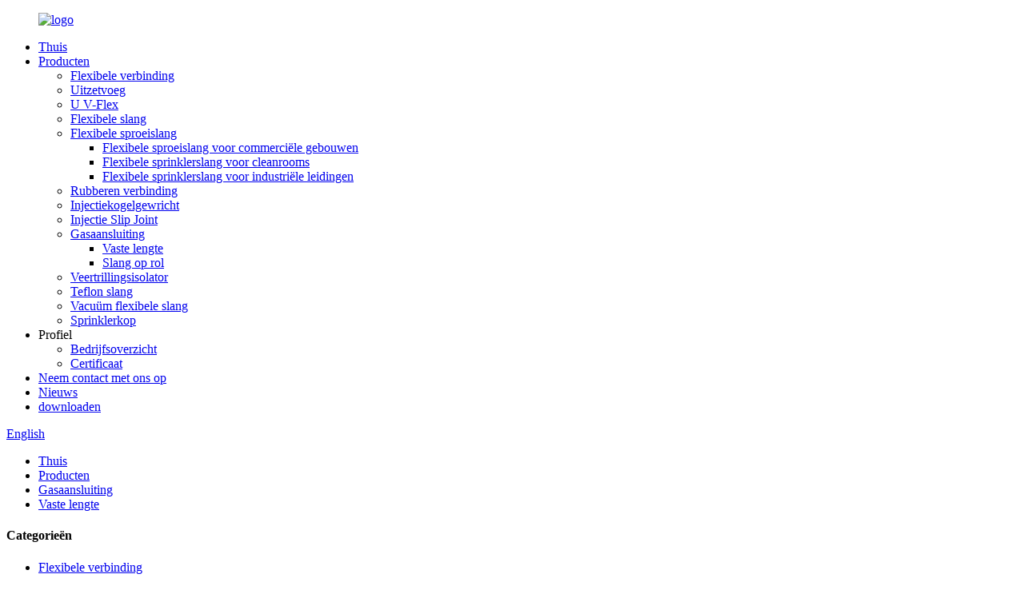

--- FILE ---
content_type: text/html
request_url: https://www.ehaseflex.com/nl/fixed-length/
body_size: 9152
content:
<!DOCTYPE html> <html dir="ltr" lang="nl"> <head>      <script type="text/javascript" src="//cdn.globalso.com/cookie_consent_banner.js"></script> <script>
  // Define dataLayer and the gtag function.
  window.dataLayer = window.dataLayer || [];
  function gtag(){dataLayer.push(arguments);}

  // Set default consent to 'denied' as a placeholder
  // Determine actual values based on your own requirements
  gtag('consent', 'default', {
    'ad_storage': 'denied',
    'ad_user_data': 'denied',
    'ad_personalization': 'denied',
    'analytics_storage': 'denied'
  });
</script>  <!-- Google Tag Manager --> <script>(function(w,d,s,l,i){w[l]=w[l]||[];w[l].push({'gtm.start':
new Date().getTime(),event:'gtm.js'});var f=d.getElementsByTagName(s)[0],
j=d.createElement(s),dl=l!='dataLayer'?'&l='+l:'';j.async=true;j.src=
'https://www.googletagmanager.com/gtm.js?id='+i+dl;f.parentNode.insertBefore(j,f);
})(window,document,'script','dataLayer','GTM-WZC43DB');</script> <!-- End Google Tag Manager -->  <!-- Create one update function for each consent parameter --> <script>
  function consentGrantedAdStorage() {
    gtag('consent', 'update', {
      'ad_storage': 'granted'
    });
  }
</script> <meta http-equiv="Content-Type" content="text/html; charset=UTF-8" /> <title>Vaste lengte</title> <meta name="viewport" content="width=device-width,initial-scale=1,minimum-scale=1,maximum-scale=1,user-scalable=no"> <link rel="apple-touch-icon-precomposed" href=""> <meta name="format-detection" content="telephone=no"> <meta name="apple-mobile-web-app-capable" content="yes"> <meta name="apple-mobile-web-app-status-bar-style" content="black"> <link href="//cdn.goodao.net/ehaseflex/style/global/style.css" rel="stylesheet"> <link href="//cdn.goodao.net/ehaseflex/style/public/public.css" rel="stylesheet">  <link rel="shortcut icon" href="https://cdnus.globalso.com/ehaseflex/58c5aab4.jpg" /> <meta name="description" content="Fabrikanten, fabrieken en leveranciers met vaste lengtes uit China: onze producten zijn erg populair bij onze klanten. We nodigen klanten, zakenrelaties en vrienden van over de hele wereld uit om contact met ons op te nemen en samenwerking te zoeken voor wederzijds voordeel." />   <link href="//cdn.globalso.com/hide_search.css" rel="stylesheet"/><link href="//www.ehaseflex.com/style/nl.html.css" rel="stylesheet"/><link rel="alternate" hreflang="nl" href="https://www.ehaseflex.com/nl/" /><link rel="canonical" hreflang="nl" href="https://www.ehaseflex.com/nl/" /></head>  <body>     <!-- Google Tag Manager (noscript) --> <noscript><iframe src="https://www.googletagmanager.com/ns.html?id=GTM-WZC43DB" height="0" width="0" style="display:none;visibility:hidden"></iframe></noscript> <!-- End Google Tag Manager (noscript) -->  <div class="container"> <header class="web_head">     <div class="head_layer">       <div class="layout">         <figure class="logo"><a href="/nl/">                 <img src="https://cdnus.globalso.com/ehaseflex/logo.png" alt="logo">                 </a></figure>         <nav class="nav_wrap">           <ul class="head_nav">         <li><a href="/nl/">Thuis</a></li> <li class="current-menu-ancestor"><a href="/nl/products/">Producten</a> <ul class="sub-menu"> 	<li><a href="/nl/flexible-joint/">Flexibele verbinding</a></li> 	<li><a href="/nl/expansion-joint/">Uitzetvoeg</a></li> 	<li><a href="/nl/u-v-flex/">U V-Flex</a></li> 	<li><a href="/nl/flexible-hose/">Flexibele slang</a></li> 	<li><a href="/nl/flexible-sprinkler-hose/">Flexibele sproeislang</a> 	<ul class="sub-menu"> 		<li><a href="/nl/flexible-sprinkle-hose-for-commercial-building/">Flexibele sproeislang voor commerciële gebouwen</a></li> 		<li><a href="/nl/flexible-sprinkler-hose-for-clean-room/">Flexibele sprinklerslang voor cleanrooms</a></li> 		<li><a href="/nl/flexible-sprinkler-hose-for-industrial-duct/">Flexibele sprinklerslang voor industriële leidingen</a></li> 	</ul> </li> 	<li><a href="/nl/rubber-joint/">Rubberen verbinding</a></li> 	<li><a href="/nl/injection-ball-joint/">Injectiekogelgewricht</a></li> 	<li><a href="/nl/injection-slip-joint/">Injectie Slip Joint</a></li> 	<li class="current-menu-ancestor current-menu-parent"><a href="/nl/gas-connector/">Gasaansluiting</a> 	<ul class="sub-menu"> 		<li class="nav-current"><a href="/nl/fixed-length/">Vaste lengte</a></li> 		<li><a href="/nl/hose-in-roll/">Slang op rol</a></li> 	</ul> </li> 	<li><a href="/nl/spring-vibration-isolator/">Veertrillingsisolator</a></li> 	<li><a href="/nl/teflon-hose/">Teflon slang</a></li> 	<li><a href="/nl/vacuum-flexible-hose/">Vacuüm flexibele slang</a></li> 	<li><a href="/nl/sprinkler-head/">Sprinklerkop</a></li> </ul> </li> <li><a>Profiel</a> <ul class="sub-menu"> 	<li><a href="/nl/company-overview/">Bedrijfsoverzicht</a></li> 	<li><a href="/nl/certificate/">Certificaat</a></li> </ul> </li> <li><a href="/nl/contact-us/">Neem contact met ons op</a></li> <li><a href="/nl/news/">Nieuws</a></li> <li><a href="/nl/download/">downloaden</a></li>       </ul>           <b id="btn-search" class="btn--search"></b>         </nav>         <div class="head_right">            <div class="change-language ensemble">   <div class="change-language-info">     <div class="change-language-title medium-title">        <div class="language-flag language-flag-en"><a href="https://www.ehaseflex.com/"><b class="country-flag"></b><span>English</span> </a></div>        <b class="language-icon"></b>      </div> 	<div class="change-language-cont sub-content">         <div class="empty"></div>     </div>   </div> </div> <!--theme237-->        </div>       </div>     </div>   </header>  	 <div class="path_bar" style="background-image: url(https://cdnus.globalso.com/ehaseflex/26598d23.jpg)">     <div class="layout">       <ul>        <li> <a itemprop="breadcrumb" href="/nl/">Thuis</a></li><li> <a itemprop="breadcrumb" href="/nl/products/" title="Products">Producten</a> </li><li> <a itemprop="breadcrumb" href="/nl/gas-connector/" title="Gas Connector">Gasaansluiting</a> </li><li> <a href="#">Vaste lengte</a></li>       </ul>     </div>   </div> <section class="web_main page_main">   <div class="layout">     <aside class="aside">   <section class="aside-wrap">     <section class="side-widget">     <div class="side-tit-bar">       <h4 class="side-tit">Categorieën</h4>     </div>     <ul class="side-cate">       <li><a href="/nl/flexible-joint/">Flexibele verbinding</a></li> <li><a href="/nl/expansion-joint/">Uitzetvoeg</a></li> <li><a href="/nl/u-v-flex/">U V-Flex</a></li> <li><a href="/nl/flexible-hose/">Flexibele slang</a></li> <li><a href="/nl/flexible-sprinkler-hose/">Flexibele sproeislang</a> <ul class="sub-menu"> 	<li><a href="/nl/flexible-sprinkle-hose-for-commercial-building/">Flexibele sproeislang voor commerciële gebouwen</a></li> 	<li><a href="/nl/flexible-sprinkler-hose-for-clean-room/">Flexibele sprinklerslang voor cleanrooms</a></li> 	<li><a href="/nl/flexible-sprinkler-hose-for-industrial-duct/">Flexibele sprinklerslang voor industriële leidingen</a></li> </ul> </li> <li><a href="/nl/rubber-joint/">Rubberen verbinding</a></li> <li><a href="/nl/injection-ball-joint/">Injectiekogelgewricht</a></li> <li><a href="/nl/injection-slip-joint/">Injectie Slip Joint</a></li> <li class="current-menu-ancestor current-menu-parent"><a href="/nl/gas-connector/">Gasaansluiting</a> <ul class="sub-menu"> 	<li class="nav-current"><a href="/nl/fixed-length/">Vaste lengte</a></li> 	<li><a href="/nl/hose-in-roll/">Slang op rol</a></li> </ul> </li> <li><a href="/nl/spring-vibration-isolator/">Veertrillingsisolator</a></li> <li><a href="/nl/teflon-hose/">Teflon slang</a></li> <li><a href="/nl/vacuum-flexible-hose/">Vacuüm flexibele slang</a></li> <li><a href="/nl/sprinkler-head/">Sprinklerkop</a></li>     </ul>   </section>   <div class="side-widget">     <div class="side-tit-bar">       <h2 class="side-tit">Aanbevolen producten</h2>     </div>     <div class="side-product-items">       <div class="items_content">         <ul >                     <li class="side_product_item">             <figure> <a  class="item-img" href="/nl/ed-spring-mount-products/"><img src="https://cdnus.globalso.com/ehaseflex/7da5a0ed-300x200.jpg" alt="ED-veerbevestiging"></a>               <figcaption>                 <div class="item_text"><a href="/nl/ed-spring-mount-products/">ED-veerbevestiging</a></div>               </figcaption>             </figure>             <a href="/nl/ed-spring-mount-products/" class="add-friend"></a> </li>                     <li class="side_product_item">             <figure> <a  class="item-img" href="/nl/eb-spring-mount-products/"><img src="https://cdnus.globalso.com/ehaseflex/5f845309-300x200.jpg" alt="EB-veerbevestiging"></a>               <figcaption>                 <div class="item_text"><a href="/nl/eb-spring-mount-products/">EB-veerbevestiging</a></div>               </figcaption>             </figure>             <a href="/nl/eb-spring-mount-products/" class="add-friend"></a> </li>                     <li class="side_product_item">             <figure> <a  class="item-img" href="/nl/eh-400bw-flexible-joint-products/"><img src="https://cdnus.globalso.com/ehaseflex/2bd2449d11-300x300.jpg" alt="EH-400BW Flexibele Verbinding"></a>               <figcaption>                 <div class="item_text"><a href="/nl/eh-400bw-flexible-joint-products/">EH-400BW Flexibele Verbinding</a></div>               </figcaption>             </figure>             <a href="/nl/eh-400bw-flexible-joint-products/" class="add-friend"></a> </li>                     <li class="side_product_item">             <figure> <a  class="item-img" href="/nl/eh-1100f1100hf-externally-pressurized-expansion-joint-products/"><img src="https://cdnus.globalso.com/ehaseflex/d3a0a7f52-300x200.jpg" alt="EH-1100F/1100HF Extern onder druk staande expansiekoppeling"></a>               <figcaption>                 <div class="item_text"><a href="/nl/eh-1100f1100hf-externally-pressurized-expansion-joint-products/">EH-1100F/1100HF Extern onder druk staande expansiekoppeling</a></div>               </figcaption>             </figure>             <a href="/nl/eh-1100f1100hf-externally-pressurized-expansion-joint-products/" class="add-friend"></a> </li>                   </ul>       </div>     </div>   </div>       <section class="aside-wrap"> </aside>    <section class="main">       <div class="items_list">         <h2 class="page_title">Vaste lengte</h2>          	                  <ul>                     <li class="product_item">             <figure> <span class="item_img"><img src="https://cdnus.globalso.com/ehaseflex/347306be1-300x200.jpg" alt="Gegolfde flexibele buis van roestvrij staal voor gasaansluitingen"><a href="/nl/stainless-steel-corrugated-flexible-tube-for-gas-connectors-products/" title="Stainless Steel Corrugated Flexible Tube for Gas Connectors"></a> </span>               <figcaption>                 <h3 class="item_title"><a href="/nl/stainless-steel-corrugated-flexible-tube-for-gas-connectors-products/" title="Stainless Steel Corrugated Flexible Tube for Gas Connectors">Gegolfde flexibele buis van roestvrij staal voor...</a></h3>               </figcaption>             </figure>           </li>                   </ul>         <div class="page_bar">         <div class="pages"></div>       </div>       </div>            </section>   </div> </section> <footer class="web_footer">     <section class="foot_items">       <div class="layout">         <div class="foot_item foot_item_info wow fadeInLeftA" data-wow-delay="0s">           <div class="foot_logo"><a >                 <img src="/style/global/img/code.jpg">                 </a></div>         </div>         <div class="foot_item foot_item_contact wow fadeInLeftA" data-wow-delay=".1s">          <div class="foot_item_hd">            <h3 class="title">Contact</h3>          </div>          <div class="foot_item_bd">            <address class="foot_contact_list">               <!--<h4 class="item_sub_tit">U.S.</h4>-->             <!-- icons:                  ============================                  contact_ico_local                  contact_ico_phone                  contact_ico_email                  contact_ico_fax                  contact_ico_skype                  contact_ico_time -->                                <ul>                <li class="contact_item">                  <i class="contact_ico contact_ico_phone"></i>                 <div class="contact_txt">Telefoon:<a class="tel_link" href="tel:86-571 82210080">86-571 82210080</a></div>               </li>                <li class="contact_item">                  <i class="contact_ico contact_ico_mp"></i>                  <div class="contact_txt">MP: 86-18058813641</div>                </li>                <li class="contact_item">                  <img src="/style/global/img/wechat.png" class="contact_ico">                  <div class="contact_txt">WeChat: 86-18058813641</div>                </li>                <li class="contact_item">                  <i class="contact_ico contact_ico_local"></i>                    <div class="contact_txt">Adres: NO.268 Tangkang Rd., Yuhang, Hangzhou, Zhejiang Prov., China</div>               </li>                <li class="contact_item">                  <i class="contact_ico contact_ico_email"></i>                   <div class="contact_txt">E-mailadres:<a href="mailto:sales@ehaseflex.com">sales@ehaseflex.com</a></div>               </li>                              </ul>            </address>          </div>         </div>         <div class="foot_item foot_item_product wow fadeInLeftA" data-wow-delay=".2s">           <div class="foot_item_hd">             <h2 class="title">PRODUCT</h2>           </div>           <div class="foot_item_bd">             <ul class="foot_txt_list">             <!--<li><a href="/flexible-joint/">Flexible Joint</a></li>               <li><a href="/expansion-joint/">Expansion Joint</a></li>                              <li><a href="/u-v-flex/">U V-Flex</a></li>               <li><a href="/flexible-hose/">Flexible Hose</a></li>                <li><a href="/flexible-sprinkler-hose/">Flexible Sprinkler Hose</a></li>               <li><a href="/rubber-joint/">Rubber Joint</a></li>               <li><a href="/injection-ball-joint/">Injection Ball Joint</a></li>               <li><a href="/injection-slip-joint/">Injection Slip Joint</a></li>                <li><a href="/gas-connector/">Gas Connector</a></li>               <li><a href="/spring-vibration-isolator /">Spring Vibration Isolator </a></li>               <li><a href="/teflon-hose/">Teflon Hose</a></li>               <li><a href="/vacuum-flexible-hose/">Vacuum Flexible Hose</a></li>               <li><a href="/sprinkler-head/">Sprinkler Head</a></li>               <li><a href="/groove/">Groove</a></li> <li><a href="/valve/">valve</a></li>--> <li><a href="/nl/flexible-joint/">Flexibele verbinding</a></li> <li><a href="/nl/expansion-joint/">Uitzetvoeg</a></li> <li><a href="/nl/u-v-flex/">U V-Flex</a></li> <li><a href="/nl/flexible-hose/">Flexibele slang</a></li> <li><a href="/nl/flexible-sprinkler-hose/">Flexibele sproeislang</a></li> <li><a href="/nl/rubber-joint/">Rubberen verbinding</a></li> <li><a href="/nl/injection-ball-joint/">Injectiekogelgewricht</a></li> <li><a href="/nl/injection-slip-joint/">Injectie Slip Joint</a></li> <li><a href="/nl/gas-connector/">Gasaansluiting</a></li> <li><a href="/nl/spring-vibration-isolator/">Veertrillingsisolator</a></li> <li><a href="/nl/teflon-hose/">Teflon slang</a></li> <li><a href="/nl/vacuum-flexible-hose/">Vacuüm flexibele slang</a></li> <li><a href="/nl/sprinkler-head/">Sprinklerkop</a></li>             </ul>           </div>         </div>         <div class="foot_item foot_item_follow wow fadeInLeftA" data-wow-delay=".3s">           <div class="foot_item_hd">             <h2 class="title">Profire Social</h2>           </div>           <div class="foot_item_bd">             <ul class="foot_sns">                             <li><a target="_blank" href="https://www.facebook.com/ehaseflex"><img src="https://cdnus.globalso.com/ehaseflex/7189078c.png" alt="sns02"></a></li>                             <li><a target="_blank" href="https://www.linkedin.com/in/cecily-yao-10513062/"><img src="https://cdnus.globalso.com/ehaseflex/95fe68c8.png" alt="sns07"></a></li>                             <li><a target="_blank" href="https://www.youtube.com/channel/UC4X7CJRsnneERePzgsycOtw"><img src="https://cdnus.globalso.com/ehaseflex/4f3fe3b3.png" alt="sns08"></a></li>                           </ul>           </div>         </div>       </div>     </section>     <div class="foot_bar">       <div class="layout">© Copyright - 2010-2022: Alle rechten voorbehouden.<script type="text/javascript" src="https://s4.cnzz.com/z_stat.php?id=1278835404&web_id=1278835404"></script>                 <a href="/nl/featured/">Populaire producten</a> - <a href="/nl/sitemap.xml">Sitemap</a>  <br><a href='/nl/spring-isolation-mounts/' title='Spring Isolation Mounts'>Veerisolatiebevestigingen</a>,  <a href='/nl/flexible-bellows/' title='Flexible Bellows'>Flexibele balgen</a>,  <a href='/nl/spring-vibration-isolators/' title='Spring Vibration Isolators'>Veertrillingsisolatoren</a>,  <a href='/nl/flex-compensator/' title='Flex Compensator'>Flexcompensator</a>,  <a href='/nl/axial-expansion-bellows/' title='Axial Expansion Bellows'>Axiale expansiebalgen</a>,  <a href='/nl/u-shape-compensation/' title='U Shape Compensation'>U-vormige compensatie</a>,          </div>     </div>   </footer> <aside class="scrollsidebar" id="scrollsidebar">   <div class="side_content">     <div class="side_list">       <header class="hd"><img src="https://www.ehaseflex.com/admin/custom_service/title_pic.png" alt="Online Inuiry"/></header>       <div class="cont">         <li><a class="email" href="javascript:" onclick="showMsgPop();">E-mail verzenden</a></li>                         <li><a target="_blank" class="skype" href="/nlskype:ehaseflexjoint?chat">Skype</a></li>                                 <li><a class="whatsapp" style="background-image:url(/style/global/img/whatsapp.png);position:absolute;left:10px;background-repeat:no-repeat;padding: 0px 0px 0px 23px;" target="_blank" href="https://api.whatsapp.com/send?phone=8618058813641">86-18058813641</a></li>       </div>                   <div class="side_title"><a  class="close_btn"><span>x</span></a></div>     </div>   </div>   <div class="show_btn"></div> </aside> <div class="inquiry-pop-bd">   <div class="inquiry-pop"> <i class="ico-close-pop" onclick="hideMsgPop();"></i>      <script type="text/javascript" src="//www.globalso.site/php/app.php?widget-init-inline.js"></script>    </div> </div> </div> <div class="web-search"> <b id="btn-search-close" class="btn--search-close"></b>   <div style=" width:100%">     <div class="head-search">       <form  action="https://www.ehaseflex.com/index.php" method="get">           <input class="search-ipt" type="text" placeholder="Start Typing..."  name="s" id="s" />           <input type="hidden" name="cat" value="490"/>           <input class="search-btn" type="submit"  id="searchsubmit" />         <span class="search-attr">Druk op Enter om te zoeken of ESC om te sluiten</span>         </form>     </div>   </div> </div> <script src="https://io.hagro.com/ipcompany/267452-aigro-www.ehaseflex.com.js" ></script> <script type="text/javascript" src="//cdn.goodao.net/ehaseflex/style/global/js/jquery.min.js"></script>  <script type="text/javascript" src="//cdn.goodao.net/ehaseflex/style/global/js/common.js"></script>  <!--[if lt IE 9]> <script src="https://www.ehaseflex.com/style/global/js/html5.js"></script> <![endif]--> <script type="text/javascript" src="//www.globalso.site/livechat.js"></script> <ul class="prisna-wp-translate-seo" id="prisna-translator-seo"><li class="language-flag language-flag-en"><a href="https://www.ehaseflex.com/fixed-length/" title="English"><b class="country-flag"></b><span>English</span></a></li><li class="language-flag language-flag-fr"><a href="https://www.ehaseflex.com/fr/fixed-length/" title="French"><b class="country-flag"></b><span>French</span></a></li><li class="language-flag language-flag-de"><a href="https://www.ehaseflex.com/de/fixed-length/" title="German"><b class="country-flag"></b><span>German</span></a></li><li class="language-flag language-flag-pt"><a href="https://www.ehaseflex.com/pt/fixed-length/" title="Portuguese"><b class="country-flag"></b><span>Portuguese</span></a></li><li class="language-flag language-flag-es"><a href="https://www.ehaseflex.com/es/fixed-length/" title="Spanish"><b class="country-flag"></b><span>Spanish</span></a></li><li class="language-flag language-flag-ru"><a href="https://www.ehaseflex.com/ru/fixed-length/" title="Russian"><b class="country-flag"></b><span>Russian</span></a></li><li class="language-flag language-flag-ja"><a href="https://www.ehaseflex.com/ja/fixed-length/" title="Japanese"><b class="country-flag"></b><span>Japanese</span></a></li><li class="language-flag language-flag-ko"><a href="https://www.ehaseflex.com/ko/fixed-length/" title="Korean"><b class="country-flag"></b><span>Korean</span></a></li><li class="language-flag language-flag-ar"><a href="https://www.ehaseflex.com/ar/fixed-length/" title="Arabic"><b class="country-flag"></b><span>Arabic</span></a></li><li class="language-flag language-flag-ga"><a href="https://www.ehaseflex.com/ga/fixed-length/" title="Irish"><b class="country-flag"></b><span>Irish</span></a></li><li class="language-flag language-flag-el"><a href="https://www.ehaseflex.com/el/fixed-length/" title="Greek"><b class="country-flag"></b><span>Greek</span></a></li><li class="language-flag language-flag-tr"><a href="https://www.ehaseflex.com/tr/fixed-length/" title="Turkish"><b class="country-flag"></b><span>Turkish</span></a></li><li class="language-flag language-flag-it"><a href="https://www.ehaseflex.com/it/fixed-length/" title="Italian"><b class="country-flag"></b><span>Italian</span></a></li><li class="language-flag language-flag-da"><a href="https://www.ehaseflex.com/da/fixed-length/" title="Danish"><b class="country-flag"></b><span>Danish</span></a></li><li class="language-flag language-flag-ro"><a href="https://www.ehaseflex.com/ro/fixed-length/" title="Romanian"><b class="country-flag"></b><span>Romanian</span></a></li><li class="language-flag language-flag-id"><a href="https://www.ehaseflex.com/id/fixed-length/" title="Indonesian"><b class="country-flag"></b><span>Indonesian</span></a></li><li class="language-flag language-flag-cs"><a href="https://www.ehaseflex.com/cs/fixed-length/" title="Czech"><b class="country-flag"></b><span>Czech</span></a></li><li class="language-flag language-flag-af"><a href="https://www.ehaseflex.com/af/fixed-length/" title="Afrikaans"><b class="country-flag"></b><span>Afrikaans</span></a></li><li class="language-flag language-flag-sv"><a href="https://www.ehaseflex.com/sv/fixed-length/" title="Swedish"><b class="country-flag"></b><span>Swedish</span></a></li><li class="language-flag language-flag-pl"><a href="https://www.ehaseflex.com/pl/fixed-length/" title="Polish"><b class="country-flag"></b><span>Polish</span></a></li><li class="language-flag language-flag-eu"><a href="https://www.ehaseflex.com/eu/fixed-length/" title="Basque"><b class="country-flag"></b><span>Basque</span></a></li><li class="language-flag language-flag-ca"><a href="https://www.ehaseflex.com/ca/fixed-length/" title="Catalan"><b class="country-flag"></b><span>Catalan</span></a></li><li class="language-flag language-flag-eo"><a href="https://www.ehaseflex.com/eo/fixed-length/" title="Esperanto"><b class="country-flag"></b><span>Esperanto</span></a></li><li class="language-flag language-flag-hi"><a href="https://www.ehaseflex.com/hi/fixed-length/" title="Hindi"><b class="country-flag"></b><span>Hindi</span></a></li><li class="language-flag language-flag-lo"><a href="https://www.ehaseflex.com/lo/fixed-length/" title="Lao"><b class="country-flag"></b><span>Lao</span></a></li><li class="language-flag language-flag-sq"><a href="https://www.ehaseflex.com/sq/fixed-length/" title="Albanian"><b class="country-flag"></b><span>Albanian</span></a></li><li class="language-flag language-flag-am"><a href="https://www.ehaseflex.com/am/fixed-length/" title="Amharic"><b class="country-flag"></b><span>Amharic</span></a></li><li class="language-flag language-flag-hy"><a href="https://www.ehaseflex.com/hy/fixed-length/" title="Armenian"><b class="country-flag"></b><span>Armenian</span></a></li><li class="language-flag language-flag-az"><a href="https://www.ehaseflex.com/az/fixed-length/" title="Azerbaijani"><b class="country-flag"></b><span>Azerbaijani</span></a></li><li class="language-flag language-flag-be"><a href="https://www.ehaseflex.com/be/fixed-length/" title="Belarusian"><b class="country-flag"></b><span>Belarusian</span></a></li><li class="language-flag language-flag-bn"><a href="https://www.ehaseflex.com/bn/fixed-length/" title="Bengali"><b class="country-flag"></b><span>Bengali</span></a></li><li class="language-flag language-flag-bs"><a href="https://www.ehaseflex.com/bs/fixed-length/" title="Bosnian"><b class="country-flag"></b><span>Bosnian</span></a></li><li class="language-flag language-flag-bg"><a href="https://www.ehaseflex.com/bg/fixed-length/" title="Bulgarian"><b class="country-flag"></b><span>Bulgarian</span></a></li><li class="language-flag language-flag-ceb"><a href="https://www.ehaseflex.com/ceb/fixed-length/" title="Cebuano"><b class="country-flag"></b><span>Cebuano</span></a></li><li class="language-flag language-flag-ny"><a href="https://www.ehaseflex.com/ny/fixed-length/" title="Chichewa"><b class="country-flag"></b><span>Chichewa</span></a></li><li class="language-flag language-flag-co"><a href="https://www.ehaseflex.com/co/fixed-length/" title="Corsican"><b class="country-flag"></b><span>Corsican</span></a></li><li class="language-flag language-flag-hr"><a href="https://www.ehaseflex.com/hr/fixed-length/" title="Croatian"><b class="country-flag"></b><span>Croatian</span></a></li><li class="language-flag language-flag-nl"><a href="https://www.ehaseflex.com/nl/fixed-length/" title="Dutch"><b class="country-flag"></b><span>Dutch</span></a></li><li class="language-flag language-flag-et"><a href="https://www.ehaseflex.com/et/fixed-length/" title="Estonian"><b class="country-flag"></b><span>Estonian</span></a></li><li class="language-flag language-flag-tl"><a href="https://www.ehaseflex.com/tl/fixed-length/" title="Filipino"><b class="country-flag"></b><span>Filipino</span></a></li><li class="language-flag language-flag-fi"><a href="https://www.ehaseflex.com/fi/fixed-length/" title="Finnish"><b class="country-flag"></b><span>Finnish</span></a></li><li class="language-flag language-flag-fy"><a href="https://www.ehaseflex.com/fy/fixed-length/" title="Frisian"><b class="country-flag"></b><span>Frisian</span></a></li><li class="language-flag language-flag-gl"><a href="https://www.ehaseflex.com/gl/fixed-length/" title="Galician"><b class="country-flag"></b><span>Galician</span></a></li><li class="language-flag language-flag-ka"><a href="https://www.ehaseflex.com/ka/fixed-length/" title="Georgian"><b class="country-flag"></b><span>Georgian</span></a></li><li class="language-flag language-flag-gu"><a href="https://www.ehaseflex.com/gu/fixed-length/" title="Gujarati"><b class="country-flag"></b><span>Gujarati</span></a></li><li class="language-flag language-flag-ht"><a href="https://www.ehaseflex.com/ht/fixed-length/" title="Haitian"><b class="country-flag"></b><span>Haitian</span></a></li><li class="language-flag language-flag-ha"><a href="https://www.ehaseflex.com/ha/fixed-length/" title="Hausa"><b class="country-flag"></b><span>Hausa</span></a></li><li class="language-flag language-flag-haw"><a href="https://www.ehaseflex.com/haw/fixed-length/" title="Hawaiian"><b class="country-flag"></b><span>Hawaiian</span></a></li><li class="language-flag language-flag-iw"><a href="https://www.ehaseflex.com/iw/fixed-length/" title="Hebrew"><b class="country-flag"></b><span>Hebrew</span></a></li><li class="language-flag language-flag-hmn"><a href="https://www.ehaseflex.com/hmn/fixed-length/" title="Hmong"><b class="country-flag"></b><span>Hmong</span></a></li><li class="language-flag language-flag-hu"><a href="https://www.ehaseflex.com/hu/fixed-length/" title="Hungarian"><b class="country-flag"></b><span>Hungarian</span></a></li><li class="language-flag language-flag-is"><a href="https://www.ehaseflex.com/is/fixed-length/" title="Icelandic"><b class="country-flag"></b><span>Icelandic</span></a></li><li class="language-flag language-flag-ig"><a href="https://www.ehaseflex.com/ig/fixed-length/" title="Igbo"><b class="country-flag"></b><span>Igbo</span></a></li><li class="language-flag language-flag-jw"><a href="https://www.ehaseflex.com/jw/fixed-length/" title="Javanese"><b class="country-flag"></b><span>Javanese</span></a></li><li class="language-flag language-flag-kn"><a href="https://www.ehaseflex.com/kn/fixed-length/" title="Kannada"><b class="country-flag"></b><span>Kannada</span></a></li><li class="language-flag language-flag-kk"><a href="https://www.ehaseflex.com/kk/fixed-length/" title="Kazakh"><b class="country-flag"></b><span>Kazakh</span></a></li><li class="language-flag language-flag-km"><a href="https://www.ehaseflex.com/km/fixed-length/" title="Khmer"><b class="country-flag"></b><span>Khmer</span></a></li><li class="language-flag language-flag-ku"><a href="https://www.ehaseflex.com/ku/fixed-length/" title="Kurdish"><b class="country-flag"></b><span>Kurdish</span></a></li><li class="language-flag language-flag-ky"><a href="https://www.ehaseflex.com/ky/fixed-length/" title="Kyrgyz"><b class="country-flag"></b><span>Kyrgyz</span></a></li><li class="language-flag language-flag-la"><a href="https://www.ehaseflex.com/la/fixed-length/" title="Latin"><b class="country-flag"></b><span>Latin</span></a></li><li class="language-flag language-flag-lv"><a href="https://www.ehaseflex.com/lv/fixed-length/" title="Latvian"><b class="country-flag"></b><span>Latvian</span></a></li><li class="language-flag language-flag-lt"><a href="https://www.ehaseflex.com/lt/fixed-length/" title="Lithuanian"><b class="country-flag"></b><span>Lithuanian</span></a></li><li class="language-flag language-flag-lb"><a href="https://www.ehaseflex.com/lb/fixed-length/" title="Luxembou.."><b class="country-flag"></b><span>Luxembou..</span></a></li><li class="language-flag language-flag-mk"><a href="https://www.ehaseflex.com/mk/fixed-length/" title="Macedonian"><b class="country-flag"></b><span>Macedonian</span></a></li><li class="language-flag language-flag-mg"><a href="https://www.ehaseflex.com/mg/fixed-length/" title="Malagasy"><b class="country-flag"></b><span>Malagasy</span></a></li><li class="language-flag language-flag-ms"><a href="https://www.ehaseflex.com/ms/fixed-length/" title="Malay"><b class="country-flag"></b><span>Malay</span></a></li><li class="language-flag language-flag-ml"><a href="https://www.ehaseflex.com/ml/fixed-length/" title="Malayalam"><b class="country-flag"></b><span>Malayalam</span></a></li><li class="language-flag language-flag-mt"><a href="https://www.ehaseflex.com/mt/fixed-length/" title="Maltese"><b class="country-flag"></b><span>Maltese</span></a></li><li class="language-flag language-flag-mi"><a href="https://www.ehaseflex.com/mi/fixed-length/" title="Maori"><b class="country-flag"></b><span>Maori</span></a></li><li class="language-flag language-flag-mr"><a href="https://www.ehaseflex.com/mr/fixed-length/" title="Marathi"><b class="country-flag"></b><span>Marathi</span></a></li><li class="language-flag language-flag-mn"><a href="https://www.ehaseflex.com/mn/fixed-length/" title="Mongolian"><b class="country-flag"></b><span>Mongolian</span></a></li><li class="language-flag language-flag-my"><a href="https://www.ehaseflex.com/my/fixed-length/" title="Burmese"><b class="country-flag"></b><span>Burmese</span></a></li><li class="language-flag language-flag-ne"><a href="https://www.ehaseflex.com/ne/fixed-length/" title="Nepali"><b class="country-flag"></b><span>Nepali</span></a></li><li class="language-flag language-flag-no"><a href="https://www.ehaseflex.com/no/fixed-length/" title="Norwegian"><b class="country-flag"></b><span>Norwegian</span></a></li><li class="language-flag language-flag-ps"><a href="https://www.ehaseflex.com/ps/fixed-length/" title="Pashto"><b class="country-flag"></b><span>Pashto</span></a></li><li class="language-flag language-flag-fa"><a href="https://www.ehaseflex.com/fa/fixed-length/" title="Persian"><b class="country-flag"></b><span>Persian</span></a></li><li class="language-flag language-flag-pa"><a href="https://www.ehaseflex.com/pa/fixed-length/" title="Punjabi"><b class="country-flag"></b><span>Punjabi</span></a></li><li class="language-flag language-flag-sr"><a href="https://www.ehaseflex.com/sr/fixed-length/" title="Serbian"><b class="country-flag"></b><span>Serbian</span></a></li><li class="language-flag language-flag-st"><a href="https://www.ehaseflex.com/st/fixed-length/" title="Sesotho"><b class="country-flag"></b><span>Sesotho</span></a></li><li class="language-flag language-flag-si"><a href="https://www.ehaseflex.com/si/fixed-length/" title="Sinhala"><b class="country-flag"></b><span>Sinhala</span></a></li><li class="language-flag language-flag-sk"><a href="https://www.ehaseflex.com/sk/fixed-length/" title="Slovak"><b class="country-flag"></b><span>Slovak</span></a></li><li class="language-flag language-flag-sl"><a href="https://www.ehaseflex.com/sl/fixed-length/" title="Slovenian"><b class="country-flag"></b><span>Slovenian</span></a></li><li class="language-flag language-flag-so"><a href="https://www.ehaseflex.com/so/fixed-length/" title="Somali"><b class="country-flag"></b><span>Somali</span></a></li><li class="language-flag language-flag-sm"><a href="https://www.ehaseflex.com/sm/fixed-length/" title="Samoan"><b class="country-flag"></b><span>Samoan</span></a></li><li class="language-flag language-flag-gd"><a href="https://www.ehaseflex.com/gd/fixed-length/" title="Scots Gaelic"><b class="country-flag"></b><span>Scots Gaelic</span></a></li><li class="language-flag language-flag-sn"><a href="https://www.ehaseflex.com/sn/fixed-length/" title="Shona"><b class="country-flag"></b><span>Shona</span></a></li><li class="language-flag language-flag-sd"><a href="https://www.ehaseflex.com/sd/fixed-length/" title="Sindhi"><b class="country-flag"></b><span>Sindhi</span></a></li><li class="language-flag language-flag-su"><a href="https://www.ehaseflex.com/su/fixed-length/" title="Sundanese"><b class="country-flag"></b><span>Sundanese</span></a></li><li class="language-flag language-flag-sw"><a href="https://www.ehaseflex.com/sw/fixed-length/" title="Swahili"><b class="country-flag"></b><span>Swahili</span></a></li><li class="language-flag language-flag-tg"><a href="https://www.ehaseflex.com/tg/fixed-length/" title="Tajik"><b class="country-flag"></b><span>Tajik</span></a></li><li class="language-flag language-flag-ta"><a href="https://www.ehaseflex.com/ta/fixed-length/" title="Tamil"><b class="country-flag"></b><span>Tamil</span></a></li><li class="language-flag language-flag-te"><a href="https://www.ehaseflex.com/te/fixed-length/" title="Telugu"><b class="country-flag"></b><span>Telugu</span></a></li><li class="language-flag language-flag-th"><a href="https://www.ehaseflex.com/th/fixed-length/" title="Thai"><b class="country-flag"></b><span>Thai</span></a></li><li class="language-flag language-flag-uk"><a href="https://www.ehaseflex.com/uk/fixed-length/" title="Ukrainian"><b class="country-flag"></b><span>Ukrainian</span></a></li><li class="language-flag language-flag-ur"><a href="https://www.ehaseflex.com/ur/fixed-length/" title="Urdu"><b class="country-flag"></b><span>Urdu</span></a></li><li class="language-flag language-flag-uz"><a href="https://www.ehaseflex.com/uz/fixed-length/" title="Uzbek"><b class="country-flag"></b><span>Uzbek</span></a></li><li class="language-flag language-flag-vi"><a href="https://www.ehaseflex.com/vi/fixed-length/" title="Vietnamese"><b class="country-flag"></b><span>Vietnamese</span></a></li><li class="language-flag language-flag-cy"><a href="https://www.ehaseflex.com/cy/fixed-length/" title="Welsh"><b class="country-flag"></b><span>Welsh</span></a></li><li class="language-flag language-flag-xh"><a href="https://www.ehaseflex.com/xh/fixed-length/" title="Xhosa"><b class="country-flag"></b><span>Xhosa</span></a></li><li class="language-flag language-flag-yi"><a href="https://www.ehaseflex.com/yi/fixed-length/" title="Yiddish"><b class="country-flag"></b><span>Yiddish</span></a></li><li class="language-flag language-flag-yo"><a href="https://www.ehaseflex.com/yo/fixed-length/" title="Yoruba"><b class="country-flag"></b><span>Yoruba</span></a></li><li class="language-flag language-flag-zu"><a href="https://www.ehaseflex.com/zu/fixed-length/" title="Zulu"><b class="country-flag"></b><span>Zulu</span></a></li><li class="language-flag language-flag-rw"><a href="https://www.ehaseflex.com/rw/fixed-length/" title="Kinyarwanda"><b class="country-flag"></b><span>Kinyarwanda</span></a></li><li class="language-flag language-flag-tt"><a href="https://www.ehaseflex.com/tt/fixed-length/" title="Tatar"><b class="country-flag"></b><span>Tatar</span></a></li><li class="language-flag language-flag-or"><a href="https://www.ehaseflex.com/or/fixed-length/" title="Oriya"><b class="country-flag"></b><span>Oriya</span></a></li><li class="language-flag language-flag-tk"><a href="https://www.ehaseflex.com/tk/fixed-length/" title="Turkmen"><b class="country-flag"></b><span>Turkmen</span></a></li><li class="language-flag language-flag-ug"><a href="https://www.ehaseflex.com/ug/fixed-length/" title="Uyghur"><b class="country-flag"></b><span>Uyghur</span></a></li></ul><style> #google-adsense{width: 100%;position: fixed;bottom: 0;left: 0;z-index: 999999;background-color: rgba(0, 0, 0, 0.6);-webkit-transition: all 2s;-moz-transition: all 2s;transition: all 2s;background-color: #FFFFFF;padding:  10px 10%;border-top: solid 12px #9d152d;} #google-adsense .google-adsense-title{font-size: 16px;font-weight: bold;margin-bottom: 10px} #google-adsense .google-adsense-content{font-size: 14px;margin-bottom: 10px} #google-adsense .google-adsense-button-warp{display:flex} #google-adsense .google-adsense-button{font-size:14px;background-color:#9d152d;padding: 5px 20px;border-radius: 5px;margin:5px;color: #fff;cursor: pointer;margin-left:0} #google-adsense .google-adsense-accept{font-size:14px;padding: 5px 20px;border-radius: 5px;margin:5px;color: #333;} #google-adsense-settings{position: fixed;bottom: 3px;left: 3px;z-index: 999999;padding: 3px;background: #fff;color: #9d152d;cursor: pointer;border-radius: 5px;font-size: 12px;} #google-adsense-settings img{width: 18px;vertical-align: top;} .google-adsense-hidden{display: none} </style> <!--<div id="google-adsense-settings" class="google-adsense-hidden" onclick="googleSettings()">--> <!--    <img src="/recall_shield.svg">&nbsp;Privacy settings--> <!--</div>--> <!--<div id="google-adsense" class="google-adsense-hidden">--> <!--    <div class="google-adsense-head"></div>--> <!--    <div class="google-adsense-title">Consent to Cookies & Data processing</div>--> <!--    <div class="google-adsense-content">On this website we use cookies and similar functions to process end device information and personal data. The processing is used for purposes such as to integrate content, external services and elements from third parties, statistical analysis/measurement, personalized advertising and the integration of social media. This consent is voluntary, not required for the use of our website and can be revoked at any time using the icon on the bottom left.</div>--> <!--    <div class="google-adsense-button-warp">--> <!--        <div class="google-adsense-button google-adsense-button-accept" onclick="googleSetCookie('google-adsense', 1)">Accept</div>--> <!--        <div class="google-adsense-button google-adsense-button-decline" onclick="googleSetCookie('google-adsense', 0)">Decline</div>--> <!--        <div class="google-adsense-accept google-adsense-hidden">Accepted</div>--> <!--    </div>--> <!--</div>--> <!--<script type="text/javascript">-->
<!--    function googleSettings() {-->
<!--        $("#google-adsense-settings").addClass("google-adsense-hidden");-->
<!--        $("#google-adsense").removeClass("google-adsense-hidden");-->
<!--    }-->
<!--    function googleInit() {-->
<!--        let adsense = googleGetcookie("google-adsense");-->
<!--        if (typeof adsense == "undefined") {-->
<!--            $("#google-adsense").removeClass("google-adsense-hidden");-->
<!--            $("#google-adsense-settings").addClass("google-adsense-hidden");-->
<!--        } else {-->
<!--            $("#google-adsense").addClass("google-adsense-hidden");-->
<!--            $("#google-adsense-settings").removeClass("google-adsense-hidden");-->
            // 如果同意则显示
<!--            if (adsense == 1) {-->
<!--                $(".google-adsense-button-accept").addClass("google-adsense-hidden");-->
<!--                $(".google-adsense-accept").removeClass("google-adsense-hidden");-->
<!--                gtag('consent', 'update', {-->
<!--                  'ad_storage': 'granted',-->
<!--                  'ad_personalization': 'granted',-->
<!--                  'ad_user_data': 'granted',-->
<!--                  'analytics_storage': 'granted',-->
<!--                });-->
<!--            } else {-->
<!--                $(".google-adsense-button-accept").removeClass("google-adsense-hidden");-->
<!--                $(".google-adsense-accept").addClass("google-adsense-hidden");-->
<!--                gtag('consent', 'update', {-->
<!--                  'ad_personalization': 'denied',-->
<!--                  'ad_user_data': 'denied',-->
<!--                  'ad_storage': 'denied',-->
<!--                  'analytics_storage': 'denied',-->
<!--                });-->
<!--            }-->
<!--        }-->
<!--    }googleInit();-->
<!--    function googleSetCookie(name, value) {-->
<!--        var expires = "";-->
<!--        var date = new Date();-->
<!--        date.setTime(date.getTime() + (14 * 24 * 60 * 60 * 1000));-->
<!--        expires =  expires=" + date.toUTCString();";-->
<!--        document.cookie = name + "=" + encodeURIComponent(value) + expires + "; path=/";-->
<!--        googleInit();-->
<!--    }-->
<!--    function googleGetcookie(name) {-->
<!--        var arrstr = document.cookie.split("; ");-->
<!--        for (var i = 0; i < arrstr.length; i++) {-->
<!--            var temp = arrstr[i].split("=");-->
<!--            if (temp[0] == name) return unescape(temp[1]);-->
<!--        }-->
<!--    }-->
<!--</script>--> <script src="//cdnus.globalso.com/common_front.js"></script><script src="//www.ehaseflex.com/style/nl.html.js"></script></body></html><!-- Globalso Cache file was created in 0.37654805183411 seconds, on 22-05-25 10:58:25 --><!-- need to refresh to see cached version -->